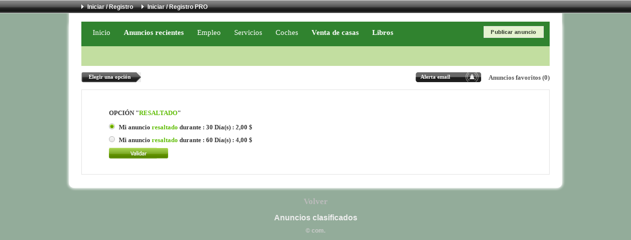

--- FILE ---
content_type: text/html; charset=UTF-8
request_url: https://anunciatelo.com/pay_ann_opts.php?annonce=135241&id_opt=4
body_size: 1982
content:

<!DOCTYPE html PUBLIC "-//W3C//DTD XHTML 1.0 Strict//EN" "http://www.w3.org/TR/xhtml1/DTD/xhtml1-strict.dtd">
<html xmlns="https://www.w3.org/1999/xhtml" xml:lang="fr-FR" lang="fr-FR">

<head>

<meta http-equiv="content-type" content="text/html; charset=utf-8" />

<title>Elegir una opción</title>

<meta name="Description" content="" />
<meta name="Keywords" lang="fr" content="" />
<meta name="Robots" content="all" />

<link href="style/structure.css" type="text/css" rel="stylesheet" />
<link href="style/style.css" type="text/css" rel="stylesheet" />
<link href="style/botones.css" type="text/css" rel="stylesheet" />

<script type="text/javascript">
function autoCompOff(){
     var nodeList = document.getElementsByTagName("input");
     for(item in nodeList) {
  nodeList[item].setAttribute("autocomplete","off");
     };
}
window.onload = function(){
if((navigator.userAgent.toLowerCase().match('safari')) || 
(navigator.userAgent.toLowerCase().match('chrome'))){
         autoCompOff();
     }
};
</script>

</head>

<body>


<!-- barra de cabecera de color negro que se mantiene fija en la web -->
<div id="top_header">
	<div id="menu_top_header">
	
		<ul id="left_top_header">
			<li class="li_top_header"><img src="images/top_header_fl.png" alt="" /><a href="acc_conn.php?type=1">Iniciar / Registro</a></li><li class="li_top_header"><img src="images/top_header_fl.png" alt="" /><a href="acc_conn.php?type=2">Iniciar / Registro PRO</a></li>		</ul>
	
	</div>

</div>


<div id="fond_site_1">
<div id="fond_site_2">


<!-- <div id="haut_site">

	<div id="haut_site_logo">
		<p><a href="/"><img src="images/logo.png" alt="Elegir una opción" /></a></p>
	</div>
	
	<div id="haut_site_pub">
			</div>
	
</div> -->

<div id="barre_liens_fond">

	<div id="barre_liens">
		<ul class="ul_barre">
			<li class="li_barre"><a href="/">Inicio</a></li>
			<li class="li_barre"><strong><a href="ann_type.php?type=1">Anuncios recientes</a></strong></li>

            <li class="li_barre"><a href="Categoria-19-Empleo.htm" >Empleo</a></li>
			<li class="li_barre"><a href="Categoria-21-Servicios.htm" >Servicios</a></li>
			<li class="li_barre"><a href="Categoria-2-Coches.htm" >Coches</a></li>
			<li class="li_barre"><strong><a href="Categoria-11-Venta-de-casas---pisos.htm" >Venta de casas</a></li>
            <li class="li_barre"><strong><a href="Categoria-39-Libros---Revistas.htm" >Libros</a></li>

			<!--<li class="li_barre"><a href="" target="_blank">Link2</a></li>-->
						            
            <li class="li_barre">
                <div id="barre_liens_depot2">
                    <!-- <input class="button orange" type="image" src="" value="Publicar anuncio" />  -->
		            <a href="publicar-anuncio.htm"><img src="imagenes/boton_publicar_anuncio.png" alt="" /></a>
                </div>
            </li>




		</ul>
	</div>
	
<!-- boton que se muestra en el listado de anuncios -->
<!--
	<div id="barre_liens_depot2">
		<a href=""><img src="images/bouton_depot.png" alt="" /></a>
	</div>
-->
</div>

<div id="barre_info">

	<div class="bt_info_left"></div>
	<div class="bt_info_center">
		<p class="p_barre_info_left">
			Elegir una opción		</p>
	</div>
	<div class="bt_info_right"></div>
	
	<div id="bloc_info_right">
		<p><a class="bt_alert" href="alerte.php">Alerta email</a></p>
		<p class="p_barre_info_right">
			<a href="selection.php">Anuncios favoritos (0)</a> 
		</p>
	</div>

</div>
<div id="bloc_center">
<div id="middle_bloc_center">

	<form method="post" action="">
	<div id="corps">

				
		<p class="form_left_opts"></p><p class="form_right_option"><strong>OPCIÓN "<span class="vert_fluo">RESALTADO</span>"</strong></p><div class="conteneurRadio" id="conteneurRadio6">					<p class="form_left_opts"></p>
					<p class="form_right">
						<input type="radio" id="opt_type4_1" name="opt_type4" onclick="turnImgRadio(this, 6);" value="3" checked="checked" />
						<img src="images/radio2.png" id="img_radio_opt_type4_1" alt="" /> 
						&nbsp;<label for="opt_type4_1">Mi anuncio <span class="vert_fluo"><strong>resaltado</strong></span> durante : 30 Día(s) : 2,00 $</label>
					</p>
									<p class="form_left_opts"></p>
					<p class="form_right">
						<input type="radio" id="opt_type4_2" name="opt_type4" onclick="turnImgRadio(this, 6);" value="4"  />
						<img src="images/radio1.png" id="img_radio_opt_type4_2" alt="" /> 
						&nbsp;<label for="opt_type4_2">Mi anuncio <span class="vert_fluo"><strong>resaltado</strong></span> durante : 60 Día(s) : 4,00 $</label>
					</p>
				</div>		
		
				
		<p class="form_left_opts"></p>

		<p class="form_right_select">
			<input type="image" src="images/bouton_valider.png" value="" />
		</p>
		
	</div>
	</form>
	
</div>
</div>

<div id="bloc_footer_1">
<div id="bloc_footer_2">

	<div id="left_footer">
		<p id="p_footer_left">
					</p>
	</div>
	
	<div id="right_footer">
		<p id="p_footer_right">
			
						
			<a href="contact.htm"></a>
        </p>


	</div>


                <div id="footer">
            <span id="volver">
            <center><a href="javascript:history.back()">Volver</a></center>
            </span>
            <div id="footer_1"><br />Anuncios clasificados</div>
            <div id="footer_2">&copy; com.                <br>
                <br>
            </div>
        </div>





</div>
</div>

</div>
</div>

<script type="text/javascript" src="js/functions_js.js"></script>

<script type="text/javascript">
  window.___gcfg = {lang: 'fr'};

  (function() {
    var po = document.createElement('script'); po.type = 'text/javascript'; po.async = true;
    po.src = 'https://apis.google.com/js/platform.js';
    var s = document.getElementsByTagName('script')[0]; s.parentNode.insertBefore(po, s);
  })();
</script>

</body>
</html>



--- FILE ---
content_type: text/css; charset=UTF-8
request_url: https://anunciatelo.com/style/structure.css
body_size: 2578
content:
/* -----  BASE ------  */

html
{
	height: 100%;
    background: #93ac9a;   // establezco aqui el color de fondo de milanuncios
}
body 
{
	width: 100%;
	margin: auto;
	padding: 0;
	height: 100%;
}
p 
{
    margin: 0;
}
img 
{
    border: 0;
}
li 
{
   list-style-type: none;
}
ul
{
   margin: 0;
   padding: 0;
}
h1
{
	margin-bottom: 5px;
	font-family: Tahoma;
	font-size : 1em;
}
h2
{
	float: left;
	margin: 0 0 0 0;
	font-family: Tahoma;
	font-size : 1.1em;
}
h3
{
	margin: 0 0 0 0;
	font-family: Tahoma;
	font-size : 1em;
}

/* ----- TOP HEADER -----  */

#fond
{
	width: 100%;
	height: 100%;
	position: fixed;
	display: block;
	z-index: -1;
}
#top_header
{
	width: 100%;
	height: 27px;
	background: url("../images/top_header.png") repeat-x;
    //background:yellow;
	position: fixed;
	z-index: 1;
}
#menu_top_header
{
	clear: both;
	margin: auto;
	width: 950px;
    //background: orange;
	height: 27px;
}
#left_top_header
{
	float: left;
	width: 475px;
	height: 27px;
	padding-top: 4px;
}
#right_top_header
{
	float: left;
	width: 475px;
	height: 27px;
	text-align: right;
	padding-top: 5px;
}


/*  -----  FONDO DEL SITIO -----  */

#fond_site_1
{
	margin: auto;
	width: 1000px;  // si comento esto el bloque ocupa todo el ancho del navegador
// si pongo esto el bloque ocuparia todo el alto visual del navegador !!
//	height: 100%;
	background-color: #ECECEC;
	//background-color: pink;
    box-shadow: 0px 0px 6px #ffffff;
    border-radius: 10px;
    background: white;
	padding: 39px 0 0 0;
	padding: 29px 0 0 0;
}
#fond_site_2
{
	margin: 0;
	width: 1000px;
	background-color: #ECECEC;
    background: white;
//    background: orange;
//    border: 1px solid #b4b4b4;
    box-shadow: 0px 0px 6px #ffffff;
    border-radius: 10px;
}

/*  -----  SITIO SUPERIOR -----  */

#haut_site
{   
    clear: both;
	margin: auto;
	width: 950px;
	height: 90px;
}
#haut_site_logo
{   
    float: left;
    width: 222px;
	height: 90px;
}
#haut_site_pub
{   
	float: left;
    width: 728px;
	height: 90px;
}

/*  -----  BARRA DE ENLACES DEL SITIO -----  */

#barre_liens_fond
{   
	clear: both;
	margin: auto;
    width: 950px;
	height: 60px; 
	height: 90px;
	margin-top: 15px;
    background: #c2dea0;  /* verde claro */
}
#barre_liens
{   
	float: left;
    //width: 720px;
    width: 950px; /* la defino a todo lo largo de la web */
    height: 50px;
	background: url("../images/barre_liens.png") no-repeat;
    background: #b7df9e;
    background: #30832f;  /* verde oscuro */
}
#barre_liens_depot
{   
	float: left;
    width: 224px;
	height: 45px;
	margin-left: 6px;
}
#barre_liens_depot2
{   
    position: relative;
    top: -5px;
	float: right;
    width: 304px;
    width: 134px;
	height: 25px;
	margin-left: 6px;
    //background: yellow;
}




/*  -----  ANNONCES PREMIUM -----  */

#menu_an_premium
{
	clear: both;
	margin: auto;
    width: 950px;
	height: 179px;
	margin-top: 15px;
	margin-bottom: 15px;
}
.fond_ann_premium
{
	float: left;
    width: 183px;
	height: 179px;
	background: url("../images/fond_ann_une.png") no-repeat;
	margin-right: 7px;
	text-align: center;
}

/*  -----  BARRE INFO -----  */

#barre_info
{   
	clear: both;
	margin: auto;
    width: 950px;
	height: 25px;
	margin-top: 13px;
}
.bt_info_left
{
	float: left;
	width: 15px;
	height: 20px;
	background: url("../images/bt_info_left.png") no-repeat;
}
.bt_info_center
{
	float: left;
	height: 20px;
	background: url("../images/bt_info_center.png") repeat-x;
}
.bt_info_right
{
	float: left;
	width: 21px;
	height: 20px;
	background: url("../images/bt_info_right.png") no-repeat;
}
.bt_info_right2
{
	float: left;
	width: 36px;
	height: 20px;
	background: url("../images/bt_info_right2.png") no-repeat;
}
.bt_info_center_v
{
	float: left;
	height: 20px;
	background: url("../images/bt_info_center_v.png") repeat-x;
}
.bt_info_right_v
{
	float: left;
	width: 21px;
	height: 20px;
	background: url("../images/bt_info_right_v.png") no-repeat;
}
.bt_info_right_v2
{
	float: left;
	width: 36px;
	height: 20px;
	background: url("../images/bt_info_right_v2.png") no-repeat;
}
.bloc_reseaux
{
	float: left;
	margin-left: 10px;
	padding-top: 1px;
}
#bloc_info_right
{   
   float: right;
}
#bloc_info_right p
{   
   float: left;
}
#corps_info_ann
{   
	clear: both;
	margin: auto;
    width: 950px;
	padding-top: 10px;
}

/*  -----  CADRE DU CENTRE -----  */

#bloc_center
{
	clear: both;
	margin: auto;
	width: 950px;
}
#middle_bloc_center
{
	float: left;
	width: 948px;
	border: 1px solid #E3E3E3;
	background-color: #FFFFFF;
    //background:pink;
	margin: 10px 0 0 0;
}

/*  -----  MAPA DE PORTADA - (CATEGORIAS) -----  */

#carte
{   
	float: left;
    width: 560px;
	height: 420px;
	height: 470px;
	background: transparent url('https://anunciatelo.com/img/anuncios-clasificados.png') no-repeat;
    //background: yellow;
	background-size: 100%;
	margin: 20px 78px 10px 82px;
}

/*  -----  LIENS CATEGORIES -----  */

#bloc_categories_1
{
	clear: both;
	margin: auto;
	width: 950px;
}
#bloc_categories_2
{
	float: left;
	width: 950px;
	margin-top: 5px;
}

/*  -----  FOOTER - PIE DE PAGINA DEL SITIO -----  */

#bloc_footer_1
{   
	clear: both;
	margin: auto;
    width: 100%;
	height: 57px;
	height: 27px;
	//border: 1px solid #E3E3E3;
}
#bloc_footer_2
{   
    position: relative;
    top: 10px;
	float: left;
    width: 100%;
	height: 37px;
	height: 95px;
	//background-color: #1F1F1F;
    //background: #93ac9a;
    //background: yellow;
	margin-top: 20px;
	//border: 1px solid #E3E3E3;
}
#left_footer
{   
	float: left;
	width: 475px;
	margin-left: 25px;
}
#right_footer
{   
	float: right;
	width: 475px;
	margin-right: 25px;
	text-align: right;
}

/* ESTILOS DE PIE DE PAGINA COPIADOS DE ANUNCIOLIBRE.NET */

div#footer
{
    text-align: center;
    clear: both;
}
div#footer_1
{
    font-size: 16px;
    font-weight: bold;
    font-family: Arial;
    color: #3cbaff;
    color: #cdcdcd;
    color: #9c9c9c;
    color: #eee;
}
div#footer_2
{
    font-size: 12px;
    font-family: Arial;
    margin-top: 10px;
    color: #3cbaff;
    color: #cccccc;
}
div#volverTop
{
    font-size: 12px;
    font-family: Arial;
    //margin-top: 10px;
    margin-left: 40px;
    color: #3cbaff;
    color: #cccccc;
}
#volver a {
    position: relative;
    top: 4px;
    font-family: verdana,arial,helvetica,sans-serif;
    font-size: 16px;
    font-weight: bold;
    color: #ccc;
    text-align: center;
    text-decoration: none;
    font: bold 17px "Times New roman";
    color: #bbbbbb;
}

#volver a:hover {
    font-family: verdana,arial,helvetica,sans-serif;
    font-size: 16px;
    font-weight: bold;
    color: #eee;
    font: bold 17px "Times New Roman";
    text-decoration: none;
}

/*  -----  LISTING ANNONCES -----  */

#corps_listing
{   
	clear: both;
	float: left;
	width: 705px;
	margin: 10px 0 0 15px;
}
#bloc_pagination
{
	float: left;
	width: 705px;
}
#volver a {
    position: relative;
    top: 4px;
    font-family: verdana,arial,helvetica,sans-serif;
    font-size: 16px;
    font-weight: bold;
    color: #ccc;
    text-align: center;
    text-decoration: none;
    font: bold 17px "Times New roman";
    color: #bbbbbb;
}

#volver a:hover {
    font-family: verdana,arial,helvetica,sans-serif;
    font-size: 16px;
    font-weight: bold;
    color: #eee;
    font: bold 17px "Times New Roman";
    text-decoration: none;
}

/*  -----  LISTING ANNONCES -----  */

#corps_listing
{   
	clear: both;
	float: left;
	width: 705px;
	margin: 10px 0 0 15px;
}
#bloc_pagination
{
	float: left;
	width: 705px;
	padding: 5px 0 15px 0;
    padding-left: 220px;
    //background: pink;
}

/* posicion del listado de anuncios */
.fond_ann_listing_1
{   
    position: relative;
    left:220px;
    clear: both;
    width: 705px;
	height: 125px;
	background: url("../images/fond_listing1.png") no-repeat;
    //background:yellow;
	margin-bottom: 10px;
}
.fond_ann_listing_2
{   
	clear: both;
    width: 705px;
	height: 125px;
	background: url("../images/fond_listing2.png") no-repeat;
	margin-bottom: 10px;
}
.bloc_lien_listing_1
{
	display: block;
	width: 705px;
	height: 125px;
}
.bloc_lien_listing_2
{
	display: block;
	width: 705px;
	height: 125px;
}
.p_titre_listing
{
	//padding: 10px 0 0 10px;
	padding: 10px 0 0 170px;
    padding-left: 175px;
    font-size: 13px;
    font-size: 14.5px;
    font-weight: bold;
    //font-family: Arial;
    //color: #1f1f1f;
    color: darkgreen;
    //background: yellow;
}
.bloc_adresse_listing
{
	position: absolute;
	//margin: 5px 0 0 10px;
	margin: 5px 0 0 170px;
}
.bloc_logo_urgent
{
	clear: both;
	padding-top: 9px;
}
.bloc_categorie_listing
{
	position: absolute;
	//margin: 25px 0 0 170px;
	margin: 25px 0 0 350px;
}
.bloc_photo_listing
{
    position: absolute;
	//margin: -15px 0 0 430px;
	margin: -15px 0 0 10px;
}
.bloc_date_listing
{
	position: absolute;
	width: 128px;
	//margin: 20px 0 0 580px;
	margin: 20px 0 0 570px;
	text-align: center;
    //background: yellow;
}

/*  -----  VITRINES PREMIUM -----  */

#menu_vi_premium
{
	clear: both;
	margin: auto;
    width: 950px;
	height: 179px;
	margin-top: 15px;
	margin-bottom: 15px;
}
.fond_vit_premium
{
	float: left;
    width: 183px;
	height: 179px;
	background: url("../images/fond_vit_une.png") no-repeat;
	margin-right: 7px;
	text-align: center;
}

/*  -----  LISTING VITRINES -----  */

.fond_vit_listing_1
{   
	clear: both;
    width: 705px;
	height: 125px;
	background: url("../images/fond_listing5.png") no-repeat;
	margin-bottom: 10px;
}
.fond_vit_listing_2
{   
	clear: both;
    width: 705px;
	height: 125px;
	background: url("../images/fond_listing7.png") no-repeat;
	margin-bottom: 10px;
}
.bloc_lien_listing_3
{
	display: block;
	width: 705px;
	height: 125px;
}
.bloc_lien_listing_4
{
	display: block;
	width: 705px;
	height: 125px;
}
.bloc_titre_listing_vit
{
	position: absolute;
	margin: 20px 0 0 10px;
}
.bloc_region_listing_vit
{
	position: absolute;
	margin: 25px 0 0 280px;
}
.bloc_photo_listing_vit
{
    position: absolute;
	margin: -15px 0 0 545px;
}

/*  ----- BUSQUEDA (RECHERCHE) -----  */

#corps_recherche
{   
    position: relative;
    top: 30px;
    //top: 12px;
    right:720px;
	float: left;
	//float: right;
	width: 218px;
	margin: 10px 0 0 10px;
    //background: pink;
}
#top_menu_recherche
{
	float: left;
	float: right;
	width: 208px;
	height: 10px;
	background: url("../images/top_menu_search.png") no-repeat;
    background: yellow;
    background: #fff;
	//border: 1px solid #E3E3E3;
}
#middle_menu_recherche
{
	float: left;
	width: 208px;
	background: url("../images/middle_menu_search.png") repeat-y;
    background: yellow;
    background: #fff;
	border: 1px solid #E3E3E3;
	padding-top: 15px;
	padding-bottom: 15px;
}
#bottom_menu_recherche
{
	float: left;
	width: 208px;
	height: 10px;
	background: url("../images/bottom_menu_search.png") no-repeat;
    background: yellow;
    background: #fff;
	//border: 1px solid #E3E3E3;
	margin-bottom: 10px;
}
#left_checkbox_recherche
{
	//clear: both;
	//float: left;
	width: 90px;
    width: 150px;
	margin: 12px 0 0 18px;
    //background: pink;
}
#right_checkbox_recherche
{
	//float: left;
	width: 90px;
    width: 150px;
	margin: 12px 0 0 0;
	margin: 12px 0 0 18px;
    //background: yellow;
}
#submit_recherche
{
	clear: both;
	float: left;
	margin: 13px 0 5px 17px;
}

/*  ----- PUB LISTING -----  */

#bloc_pub
{
	clear: both;
	float: left;
	margin-top: 10px;
}
#img_info_pub
{   
	float: left;
	width: 208px;
	height: 21px;
	background: url("../images/img_info_pub.png") no-repeat;
	margin: 3px 0 15px 0;
	text-align: center;
}
.bloc_pub_texte_listing
{   
	clear: both;
	float: left;
    width: 208px;
	height: 65px;
	background: url("../images/fond_pub_texte.png") no-repeat;
	margin-bottom: 10px;
}
.logo_pub_texte_listing
{   
	float: left;
    width: 60px;
	margin: 8px 0 0 10px;
}
.p_pub_text_listing
{
	float: left;
	width: 130px;
	padding: 3px 0 0 0;
}
.espace_pub
{
	height: 8px;
}
.pub_script
{
	clear: both;
	float: left;
	width: 208px;
	text-align: center;
}

/*  ----- LISTING SELECTIONS -----  */

#corps_listing_selection
{   
	clear: both;
	float: left;
	width: 705px;
	margin: 15px 0 0 15px;
}
.supp_selection
{
	position: absolute;
	margin-top: 5px;
	margin-left: 670px;
}

/*  ----- PAGINA DE CADA ANUNCIO  -----  */

#bloc_titre_ann
{   
	clear: both;
	float: left;
	width: 621px;
	margin: 10px 0 20px 13px;
}
#bloc_depot_ann
{   
	float: left;
	width: 304px;
	margin: 10px 10px 0 0;
	text-align: right;
}
#bloc_vignettes_ann
{
	clear: both;
    //float: left;
	//width: 930px;
	margin: 0 0 0 10px;
    background: yellow;
    text-align: center;
	margin-left:290px;
}
.bloc_vignette_ann
{
	float: left;
	//float: right;
	width: 90px;
	height: 63px;
	margin-right: 3px;
	padding-top: 6px;
	background: url("../images/no_photo4.png") no-repeat;
	text-align: center;
	//margin-left:100px;
}
#bloc_photo_ann
{
	clear: both;
	float: left;
	width: 918px;
	margin: 0 0 0 10px;
	padding: 25px 0 25px 0;
	border: 5px solid #DADADA;
	text-align: center;
}
#bloc_video
{
	clear: both;
	float: left;
	width: 928px;
	height: 27px;
	background-color: #ECECEC;
	margin: 10px 0 0 10px;
	padding: 13px 0 0 0;
	text-align: center;
}
#bloc_infos_ann
{
	clear: both;
	float: left;
	width: 928px;
	margin: 20px 0 0 0;
}
#bloc_info_ann_left
{
	float: left;
	width: 205px;
	margin-left: 13px;
}
#bloc_info_ann_right
{
	float: left;
	width: 478px;
}
#bloc_contact_ann
{
	float: left;
	width: 232px;
}
.bloc_contact_ann
{
	clear: both;
	float: left;
	width: 232px;
	height: 28px;
	border: 1px solid #E3E3E3;
}
.bloc_pub_ann
{   
	clear: both;
    width: 234px;
	height: 65px;
	background: url("../images/pub_fond_ann.png") no-repeat;
}
.p_pub_ann_img
{   
	float: left;
    width: 60px;
	padding: 8px 0 0 10px;
	text-align: left;
}
.p_pub_ann_txt
{   
	float: left;
    width: 150px;
	margin: 4px 0 10px 0;
	text-align: left;
}
#bloc_envoye_ann
{
	clear: both;
	float: left;
	width: 776px;
	height: 30px;
	background-color: #ECECEC;
	margin: 30px 0 0 12px;
	padding: 10px 0 0 150px;
}
#bloc_action_ann
{
	clear: both;
	float: left;
	width: 928px;
	margin: 30px 0 20px 10px;
}
.bloc_action_ann
{
	float: left;
	width: 230px;
	height: 28px;
	border: 1px solid #E3E3E3;
}

/*  ----- PAGE D'UNE VITRINE -----  */

#bloc_top_vit
{   
	float: left;
	width: 928px;
	margin: 20px 0 0 10px;
}
#bloc_logo_vit
{
	float: left;
	width: 220px;
}
#bloc_adresse_vit
{
	float: left;
	width: 200px;
	margin-left: 30px;
}
#bloc_horaires_vit
{
	float: left;
	width: 200px;
	margin-left: 30px;
}
#bloc_site_vit
{
	float: left;
	width: 200px;
	margin-left: 30px;
}
#bloc_separation_vit
{
	float: left;
	width: 928px;
	height: 1px;
	margin: 15px 0 0 10px;
	background-color: #E3E3E3;
}
#bloc_bottom_vit
{   
	float: left;
	width: 675px;
	margin: 10px 0 30px 30px;
}
#bloc_bottom_vit_right
{
	float: left;
	width: 232px;
	margin-top: 10px;
}

/*  ----- PAGE DE PAIEMENT-----  */

#bloc_paiement
{   
	float: left;
	width: 928px;
	margin: 20px 0 20px 20px;
}

/*  ----- FORMULAIRES-----  */

#corps
{   
	clear: both;
	float: left;
    width: 950px;
	padding: 30px 0 20px 0;
}
#corps_upload
{   
	clear: both;
	float: left;
    width: 950px;
	margin: 50px 0 0 0;
}
#corps_form
{   
	clear: both;
	float: left;
    width: 950px;
	padding-bottom: 25px;
}
.f_left_ph
{
	float: left;
	padding-left: 5px;
	padding-right: 8px;
}
.f_left
{
	float: left;
	padding-left: 7px;
}
.f_left_2
{
	float: left;
	padding: 3px 0 0 7px;
}


--- FILE ---
content_type: text/css; charset=UTF-8
request_url: https://anunciatelo.com/style/style.css
body_size: 2443
content:
/* ----- BASE -----  */

.tahoma
{
	font-family: Tahoma;
}
.bold
{
	font-weight: bold;
}
.vert_1
{
	color: #93BF46;
}
.vert
{
	color: #000000;
}
.violet_1
{
	color: #000000;
}
.violet
{
	color: #4B017E;
}
.error
{
	color: #E60004;
}
.uppercase 
{
	text-transform: uppercase; 
}
.txt_info
{
	font-family: Tahoma; 
	font-size: 0.8em; 
	color: #373737;
}
.uppercase
{
	text-transform: uppercase;
}
.orange
{
	color: #FF8100;
}
.jaune
{
	color: #FBBA1A;
}
.rouge
{
	color: #F54D4D;
}
.vert_fluo
{
	color: #62BE0A;
}

/* ----- COOKIES -----  */

#valid_cookies
{
	position: fixed;
	text-align: center;
	font-family: Arial, sans-serif;
	color: #eee;
	font-size: 0.8em;
	bottom: 0;
	background: #303030;
	padding: 15px 2%;
	width: 96%;
	z-index: 100000;
	line-height: 10px;
}
#cookie_accept
{
	color: #FFFFFF;
	letter-spacing: 1px;
	background: #688c00;
	padding: 1px 3px;
	text-decoration: none;
	margin-left: 10px;
	font-size: 0.9em;
}
#cookie_infos
{
	color: #FFFFFF;
}

/* ----- TOP HEADER -----  */

.li_top_header
{   
	display: inline;
	padding-right: 17px;
}
.li_top_header a
{   
	font-family: Arial;
	font-size: 0.75em;
	color: #FFFFFF;
	text-decoration: none;
	font-weight: bold;
}
.li_top_header a:hover
{   
	text-decoration: underline;
}
#p_top_header
{   
	font-family: Arial;
	font-size:  0.8em;
	color: #FFFFFF;
}


/* ----- BARRE LIENS -----  */

.ul_barre
{   
	padding-top: 13px;
}
.li_barre
{   
	display: inline;
	padding-left: 23px;
}
.li_barre a
{   
	font-family: Tahoma;
	font-size: 0.95em;
	color: #FFFFFF;
	text-decoration: none;
}
.li_barre a:hover
{   
	text-decoration: underline;
}

/*  -----  ANNONCES PREMIUM -----  */

.p_disc_ads
{
	width: 173px;
	padding: 35px 5px 0 5px;
	text-align: center;
}
.bloc_photo_premium
{
	padding-top: 22px;
}
.bloc_titre_premium
{
	padding-top: 5px;
}
.lien_titre_premium
{
	font-family: Tahoma; 
	font-size: 0.8em; 
	color: #000000;
	text-decoration: none;
	font-weight: bold;
}
.txt_info_premium
{
	font-family: Tahoma; 
	font-size: 0.8em; 
	color: #4A4A4A;
}
.prix_premium
{
	font-family: Tahoma; 
	font-size: 0.8em; 
	color: #272727;
}
.p_no_premium
{
	padding-top: 70px;
	font-family: Tahoma; 
	font-size: 0.8em;
}
.lien_plus_premium
{
	font-family: Tahoma; 
	font-weight: bold;
	font-size: 0.8em;
}

/*  -----  BARRE INFO -----  */

.p_barre_info_left					
{
	padding-top: 3px;
	font-family: Tahoma; 
	font-size: 0.7em; 
	color: #FFFFFF;
    // pongo esto experimentalmente 
	//background: url("../images/bt_alert.png") no-repeat;
    //background: yellow;
}
.p_barre_info_right					
{
	padding-top: 4px;
	font-family: Tahoma;
	font-size: 0.8em;
	color: #565656;
	font-weight: bold;
}
.p_barre_info_right	a				
{
	font-family: Tahoma; 
	color: #565656;
	text-decoration: none;
}
.p_barre_info_right	a:hover				
{
	text-decoration: underline;
}
.bt_alert
{
	float: left;
	display: block;
	width: 123px;
	height: 17px;
	background: url("../images/bt_alert.png") no-repeat;
	margin-right: 15px;
	font-family: Tahoma; 
	font-size: 0.7em; 
	color: #FFFFFF;
	text-decoration: none;
	padding: 3px 0px 0 10px;
}
.txt_info_nb_ann
{
	font-family: Tahoma; 
	font-size: 0.7em; 
	color: #595959;
}
.lien_info_ann_sel
{
    font-family: Tahoma; 
	font-size: 0.7em; 
    color: #81B224;
    text-decoration: none;
	font-weight: bold;
}
.lien_info_ann
{
    font-family: Tahoma; 
	font-size: 0.7em; 
    color: #555555;
    text-decoration: none;
	font-weight: bold;
}
a.lien_info_ann:hover
{
    color: #78B400;
}

/*  -----  CARTE -----  */

#bulle
{
	width: 160px;
	height: 75px;
    background: url("../images/bulle.gif") no-repeat;
	position: absolute;
	display: none;
	padding-top: 16px;
	text-align: center;
}
.tx_reg_bulle
{
	font-family: Tahoma;
	font-size: 0.9em;
	color: #4B017E;
	font-weight: bold;
}
.tx_bulle
{
	font-family: Tahoma;
	font-size: 0.8em;
	color: #565656;
}

/*  -----  LIENS CATEGORIES -----  */

.li_title_categories
{
	display: block;
	width: 180px;
	height: 18px;
	background-color: #B1B1B1;
	font-family : Arial;
	font-size : 0.9em;
	color: #FFFFFF;
	text-transform: uppercase;
	font-weight: bold;
	text-align: center;
	padding-top: 4px;
	margin: 0 12px 3px 0;
}
.li_title_categories_2
{
	display: block;
	width: 180px;
	height: 18px;
	background-color: #B1B1B1;
	font-family : Arial;
	font-size : 0.9em;
	color: #FFFFFF;
	text-transform: uppercase;
	font-weight: bold;
	text-align: center;
	padding-top: 4px;
	margin: 0 0 3px 0;
}
.ul_categories
{
	float: left;
	padding-top: 10px;
}
.li_categories
{   
	padding-left: 2px;
}
.li_categories a
{   
	font-family: Arial;
	font-size: 0.8em;
	color: #7C7C7C;
	text-decoration: none;
}
.li_categories a:hover
{   
	text-decoration: underline;
}

/*  -----  FOOTER -----  */

#p_footer_left				
{
	padding-top: 11px;
	font-family: Tahoma; 
	font-size: 0.8em; 
	color: #888888;
}
#p_footer_left a		
{ 
	color: #FFFFFF;
	text-decoration: none;
}
#p_footer_left a:hover	
{
	text-decoration: underline;
}
#p_footer_right			
{
	padding-top: 11px;
	font-family: Tahoma; 
	font-size: 0.8em; 
	color: #FFFFFF;
}
#p_footer_right a
{   
	color: #FFFFFF;
	text-decoration: none;
}
#p_footer_right a:hover
{   
	text-decoration: underline;
}

/*  ----- PAGE A TEXTE  -----  */

.p_center
{
	padding: 15px 20px 15px 20px;
}

/*  -----  LISTING ANNONCES -----  */

.lien_pagination
{
	font-family : Tahoma;
    font-size : 0.75em;
    color: #646464;
    text-decoration: none;
}
a.lien_pagination:hover
{
    color: #7FAF17;
    text-decoration: underline;
 }
.lien_pagination_sel
{
	font-family : Tahoma;
    font-size : 0.75em;
    color: #7FAF17;
    text-decoration: none;
	font-weight: bold;
}
.lien_affich
{
	font-family : Tahoma;
    font-size : 0.75em;
    color: #646464;
    text-decoration: none;
}
.bloc_lien_listing_1
{
    font-family: Tahoma; 
	font-size: 0.8em; 
    color: #373737;
    text-decoration: none;
	font-weight: bold;
}
a.bloc_lien_listing_1:hover
{ 
    color: #FF7328;
	background: url("../images/fond_listing3.png") no-repeat;
}
a.bloc_lien_listing_1:visited
{ 
    color: #6B6B6B;
}
.bloc_lien_listing_2
{
    font-family: Tahoma; 
	font-size: 0.8em; 
    color: #373737;
    text-decoration: none;
	font-weight: bold;
}
a.bloc_lien_listing_2:hover
{ 
    color: #FF7328;
	background: url("../images/fond_listing4.png") no-repeat;
}
a.bloc_lien_listing_2:visited
{ 
    color: #6B6B6B;
}
.p_adresse_listing
{
	padding-top: 5px;
    padding-left: 5px;
	font-family : Tahoma;
	font-size : 0.9em;
	color: #4A4A4A;
	font-weight: normal;
}
.p_prix_listing
{
	padding-top: 9px;
	padding-bottom: 9px;
    padding-left: 5px;
	font-family : Tahoma;
	font-size : 0.9em;
	font-size : 16px;
	color: #4A4A4A;
	font-weight: normal;
}
.p_categorie_listing
{
	font-family : Tahoma;
    font-size : 0.9em;
	color: #4A4A4A;
	font-weight: normal;
}
.p_date_listing
{
    font-family : Tahoma;
    font-size : 0.9em;
	color: #5B5B5B;
	color: #1f1f1f;
    //background:yellow;
	font-weight: normal;
}
.p_nfoto_listing
{
    //visibility: hidden;  /* oculto el texto: "6 Imagenes"  */
    padding-left: 5px;
    font-family : Tahoma;
    font-size : 0.9em;
	color: #5B5B5B;
    //background:yellow;
	font-weight: normal;
}


/*  -----  LISTING VITRINES -----  */

.bloc_lien_listing_3
{
    font-family: Tahoma; 
	font-size: 0.8em; 
    color: #373737;
    text-decoration: none;
	font-weight: bold;
}
a.bloc_lien_listing_3:hover
{ 
    color: #FF7328;
	background: url("../images/fond_listing6.png") no-repeat;
}
a.bloc_lien_listing_3:visited
{ 
    color: #6B6B6B;
}
.bloc_lien_listing_4
{
    font-family: Tahoma; 
	font-size: 0.8em; 
    color: #373737;
    text-decoration: none;
	font-weight: bold;
}
a.bloc_lien_listing_4:hover
{ 
    color: #FF7328;
	background: url("../images/fond_listing8.png") no-repeat;
}
a.bloc_lien_listing_4:visited
{ 
    color: #6B6B6B;
}
.p_titre_listing_vit
{
	padding-top: 5px;
	font-family : Tahoma;
	font-size : 0.9em;
	color: #4A4A4A;
	font-weight: normal;
}
.p_region_listing_vit
{
	font-family : Tahoma;
    font-size : 0.9em;
	color: #4A4A4A;
	font-weight: normal;
}

/*  -----  RECHERCHE -----  */

.input_recherche					
{
	margin: 0 0 14px 12px;
	width: 175px;
	height: 24px;
	font-family: Tahoma; 
	font-size: 0.8em; 
	color: #373737;
	border: 1px solid #99C150;
	border-top: 1px solid #7CA830;
	padding-left: 5px;
	border-radius: 6px;
}
.select_recherche
{
	margin: 0 0 14px 12px;
	width: 183px;
	height: 28px;
	padding: 4px;
	font-family: Tahoma; 
	font-size: 0.8em; 
	color: #373737;
	border: 1px solid #99C150;
	border-top: 1px solid #7CA830;
	padding-left: 3px;
	border-radius: 6px;
}
.fond_select_categories				
{
	color: #FFFFFF;
	background-color: #82AF2C;
}
.p_recherche_unique
{
	padding: 3px 0 3px 15px;
	font-family: Tahoma; 
	font-size: 0.75em;
	color: #5C5C5C;
	font-weight: bold;
}
.p_checkbox_recherche
{
	padding: 0 0 7px 0;
	font-family: Tahoma; 
	font-size: 0.8em;
	color: #4C4C4C;
}
.p_bord_facture
{
	width: 208px;
	text-align: center;
	padding-bottom: 2px;
}
.p_bord_facture a
{
	font-family: Tahoma; 
	font-size: 0.8em;
	color: #4C4C4C;
	font-weight: bold;
	text-decoration: none;
}
.p_bord_facture a:hover
{
	text-decoration: underline;
}
.p_pack_reste
{
	width: 208px;
	font-family: Tahoma; 
	font-size: 0.8em;
	color: #4C4C4C;
	text-align: center;
	padding-bottom: 2px;
}

/*  ----- PUB LISTING -----  */

#p_img_info_une
{
	font-family: Tahoma; 
	font-size: 0.8em; 
    color: #FFFFFF;
	padding-top: 2px;
}
.p_pub_text_listing a
{   
	font-family : Tahoma;
    font-size : 0.75em;
	color: #373737;
	text-decoration: none;
}
.p_pub_text_listing a:hover
{   
	text-decoration: underline;
}

/*  ----- PAGE D'UNE ANNONCE -----  */

#bt_result
{
	float: left;
	margin-left: 0px;
	height: 23px;
	width: 14px;
	background: url("../images/bt_result.png") no-repeat;
}
#retour
{
	//float: left;
	//margin-right: 10px;
	width: 160px;
	width: 260px;
	text-align: center;
}
#retour a
{
	display: block;
	height: 20px;
	height: 20px;
	background: #C0C0C0;
    //background: #93ac9a;  // verde trasfondo milanuncios
	font-family: Tahoma;
	font-size: 0.85em; 
	//font-weight: bold;
	color: #FFFFFF;
	text-decoration: none;
	padding-top: 3px;
}
.p_disc
{
	padding: 35px 0 0 50px;
}
.p_video
{
	font-family: Tahoma; 
	font-size: 0.85em; 
	color: #595959;
}
.p_video a
{
	text-decoration: none;
}
.p_video a:hover
{
	text-decoration: underline;
}
.p_info_ligne
{
	font-family: Tahoma;
	font-size : 0.75em;
	color: #373737;
	padding-top: 7px;
}
.p_info_ligne a
{
	text-decoration: none;
	font-weight: bold;
}
.bloc_option_ann a
{
	font-family : Tahoma;
    font-size : 0.8em;
	color: #191919;
	text-decoration: none;
}
.bloc_option_ann a:hover
{
	text-decoration: underline;
}
.bloc_contact_ann a
{
	font-family : Tahoma;
    font-size : 0.8em;
	color: #191919;
	text-decoration: none;
}
.bloc_contact_ann a:hover
{
	text-decoration: underline;
}
.p_pub_ann_txt a
{   
	font-family : Arial;
    font-size : 0.7em;
	color: #473330;
	text-decoration: none;
}
.p_pub_ann_txt a:hover
{   
	text-decoration: underline;
}
.p_top_info_ann
{
	font-family : Tahoma;
    font-size : 0.9em;
    font-weight: bold;
	padding-bottom: 15px;
}
.p_gest_info_ann
{
	float: left;
	font-family : Tahoma;
    font-size : 0.9em;
    font-weight: bold;
	margin: 15px 0 15px 0;
}
.p_prix_info_ann
{
	font-family : Tahoma;
    font-size : 0.8em;
    color: #191919;
    font-weight: bold;
	padding-bottom: 15px;
}
.p_middle_info_ann
{
	padding-bottom: 3px;
	font-family : Tahoma;
    font-size : 0.8em;
    color: #191919;
}
.p_ann_info_ann
{
	padding-bottom: 15px;
	font-family : Tahoma;
    font-size : 0.8em;
    color: #191919;
	padding-right: 35px;
}
.bloc_action_ann a
{
	font-family : Tahoma;
    font-size : 0.8em;
	color: #191919;
	text-decoration: none;
}
.bloc_action_ann a:hover
{
	text-decoration: underline;
}

/*  ----- PAGE D'UNE VITRINE -----  */

.txt_info_vit
{
	font-family : Tahoma;
    font-size : 0.8em;
    color: #191919;
}
#p_desc_vit
{
	padding-top: 20px;
	font-family : Tahoma;
    font-size : 0.8em;
    color: #191919;
	padding-right: 20px;
}
.lien_web_vit
{
	font-family : Tahoma;
    color: #191919;
	text-decoration: none;
}
a.lien_web_vit:hover
{
    color: #191919;
	text-decoration: underline;
}
.lien_geo_vit
{
	font-family : Tahoma;
    color: #191919;
	font-weight: bold;
	text-decoration: none;
}
a.lien_geo_vit:hover
{
    color: #191919;
	text-decoration: underline;
}

/*  ----- FORMULAIRES-----  */

.lien_info_ann2
{
    font-family: Tahoma; 
	font-size: 0.7em; 
    color: #555555;
    text-decoration: none;
	font-weight: bold;
}
a.lien_info_ann2:hover
{
    color: #78B400;
}
.select_recherche_form
{
	width: 180px;
	height: 23px;
	padding: 2px;
	font-family : Tahoma;
    font-size: 0.7em;
    color: #828282;
	border: 1px solid #E4E4E4;
	border-top: 1px solid #C8C8C8;
	padding-left: 3px;
}
.select_form					
{
	width: 120px;
	height: 21px;
	padding: 2px;
	font-family: Tahoma; 
	font-size: 0.7em; 
	color: #828282;
	border: 1px solid #E4E4E4;
	border-top: 1px solid #C8C8C8;
	padding-left: 3px;
}
.select_contact
{
	width: 116px;
	height: 23px;
	padding: 2px;
	font-family : Tahoma;
    font-size: 0.7em;
    color: #828282;
	border: 1px solid #E4E4E4;
	border-top: 1px solid #C8C8C8;
	padding-left: 3px;
}
.select_civ
{
	width: 80px;
	height: 21px;
	padding: 2px;
	font-family : Tahoma;
    font-size: 0.7em;
    color: #828282;
	border: 1px solid #E4E4E4;
	border-top: 1px solid #C8C8C8;
	padding-left: 3px;
}
.form_left			
{
	clear: both;
    float: left;
	width: 250px;
	font-family: Tahoma; 
	font-size: 0.8em; 
	color: #000000;
	text-align: right;
	padding-top: 2px;
}
.form_left_info			
{
	clear: both;
    float: left;
	width: 250px;
	height: 10px;
	font-family: Tahoma; 
	font-size: 0.8em; 
	color: #373737;
	text-align: right;
	padding-top: 5px;
	margin-bottom: 10px;
}
.form_left_opts			
{
	clear: both;
    float: left;
	width: 50px;
	font-family: Tahoma; 
	font-size: 0.8em; 
	color: #000000;
	text-align: right;
	padding-top: 2px;
}
.form_right			
{
    float: left;
	width: 600px;
	font-family: Tahoma; 
	font-size: 0.8em; 
	color: #373737;
	margin: 0 0 7px 5px;
}
.form_right_small	
{
    float: left;
	width: 155px;
	font-family: Tahoma; 
	font-size: 0.8em; 
	color: #373737;
	margin: 0 0 10px 5px;
}
.form_right_select		
{
    float: left;
	width: 600px;
	color: #373737;
	margin: 0 0 7px 5px;
}
.form_right_iframe		
{
    float: left;
	width: 600px;
	color: #373737;
	margin: 0 0 7px 0px;
}
.form_right_info_top		
{
    float: left;
	width: 695px;
	padding-left: 5px;
	padding-bottom: 15px;
}
.form_right_info		
{
    float: left;
	width: 695px;
	padding-left: 5px;
	padding-bottom: 8px;
	font-family: Tahoma; 
	font-size: 0.8em; 
	color: #373737;
}
.form_right_photo		
{
    float: left;
	width: 695px;
	padding-left: 5px;
	padding-bottom: 2px;
	font-family: Tahoma; 
	font-size: 0.8em; 
	color: #373737;
}
.form_right_textarea		
{
    float: left;
	width: 695px;
	padding-left: 5px; 
	padding-bottom: 5px;
	color: #373737;
}
.form_right_option			
{
    float: left;
	width: 600px;
	font-family: Tahoma; 
	font-size: 0.8em; 
	color: #373737;
	margin: 10px 0 10px 5px;
}
.input_file
{
	float: left;
	position: absolute;
	opacity: 0; /* pour !IE */
    filter: alpha(opacity=0); /* pour IE */
}
.input_checkbox
{
    float: left;
	position: absolute;
    margin: 0;
	opacity: 0; /* pour !IE */
    filter: alpha(opacity=0); /* pour IE */
}	
.input_photos					
{
	width: 145px;
	height: 18px;
	font-family: Tahoma; 
	font-size: 0.7em; 
	color: #828282;
	border: 1px solid #E4E4E4;
	border-top: 1px solid #C8C8C8;
	padding-left: 5px
}
.small_input					
{
	width: 62px;
	height: 18px;
	font-family: Tahoma; 
	font-size: 0.7em; 
	color: #828282;
	border: 1px solid #E4E4E4;
	border-top: 1px solid #C8C8C8;
	padding-left: 5px;
}
.av_input					
{
	width: 120px;
	height: 18px;
	font-family: Tahoma; 
	font-size: 0.7em; 
	color: #828282;
	border: 1px solid #E4E4E4;
	border-top: 1px solid #C8C8C8;
	padding-left: 5px;
}
.long_input					
{
	width: 180px;
	height: 18px;
	font-family: Tahoma; 
	font-size: 0.7em; 
	color: #828282;
	border: 1px solid #E4E4E4;
	border-top: 1px solid #C8C8C8;
	padding-left: 5px;
}
.info_form
{
	font-family: Tahoma; 
	font-size: 0.8em; 
	color: #373737;
}
.textarea
{
	font-family: Tahoma; 
	font-size: 0.7em; 
	color: #828282;
	border: 1px solid #E4E4E4;
	border-top: 1px solid #C8C8C8;
	padding-left: 5px;
	padding-top: 5px;
}
.conteneurRadio input
{
	opacity: 0; /* for !IE */
	filter: alpha(opacity=0); /* for IE */
	width: 13px;
	height: 13px;
	position: absolute;
	margin: 0;
}
.bouton_left
{   
   float: left;
}
.form_right_bord	
{
    float: left;
	width: 695px;
	font-family: Tahoma; 
	font-size: 0.75em; 
	color: #373737;
	font-weight: bold;
	margin: 0 0 7px 5px;
	padding-top: 3px;
}
.p_photo_bout
{
    float: left;
	width: 100px;
	padding-top: 13px;
	padding-left: 10px;
	text-align: center;
}
.p_titre_bout
{
    float: left;
	width: 275px;
	padding-top: 20px;
	padding-left: 65px;
}
.p_reg_bout
{
    float: left;
	width: 150px;
	font-family : Tahoma;
    font-size : 0.75em;
	padding-left: 20px;
	padding-top: 20px;
	color: #4A4A4A;
}


--- FILE ---
content_type: text/css; charset=UTF-8
request_url: https://anunciatelo.com/style/botones.css
body_size: 165
content:
* {
//    margin: 0;
//    padding: 0;
//    background: #ffffef;  /* color del fondo de segundamano */
}
/* Estilos Generales */
.button {
    background: #7f8c8d;
    color: #1c1c1c;
    color: #fff;
    display: inline-block;
    font-size: 11px;
    //margin: 20px;
    padding: 5px 5px;
    text-align: center;
    width: 110px;
    text-decoration: none;  /* le quitamos el subrayado al enlace */
    box-shadow: 0px 3px 0px #373c3c;
}
.button span {
    margin-right: 10px;
}
/* Colores */ 
.button.blue {
    background: #3498db;
    box-shadow: 0px 3px 0px #266792;
}
.button.orange {
    background: #f9be01;
    background: #f6af33;
    background: #b7df9e;
    background: #e4f2cf;
    color: #4b5645;
    box-shadow: 0px 3px 0px #30832f;
    border: 1px solid #E3E3E3;
    font: bold 11px Verdana, Arial, sans-serif;
}

/* Tamaños */
.button-medium {
    width: 350px;
}

.button.large {
    width: 450px;
}

/* Efectos */
.button.radius {
    border-radius: 50px;
}

.button.hover {
    box-shadow: 0px 0px 0px;
    padding-top: 7px;
}


div#telefono {
    font-family:verdana,arial,helvetica,sans-serif;
    font-family: serif, Times, "Times New Roman";
    font-family: "Times New Roman", Times, serif;
    font-size: 18px;
/*    font-weight: bold;  */
//    background: #457687;  /* color de fondo del nº de telefono */
    color:green;
    color:black;
    color:#457687;
    color:#0000dd;
}



--- FILE ---
content_type: application/x-javascript; charset=UTF-8
request_url: https://anunciatelo.com/js/functions_js.js
body_size: 1819
content:
///////////////////////////////////////////////////////////////////////////////////////////
//Script PHP/MYSQL de gestion de petites annonces développé par Script PAG
//Script PAG tout droits réservé. Utilisation sous licence. http://www.script-pag.com
///////////////////////////////////////////////////////////////////////////////////////////

//############################################################

////////////////////////////////
//Fonctions affichage des régions et de l'info bulle sur la carte
////////////////////////////////

function MapReg(id_reg)
{
	document.getElementById('map_region').style.background = 'url(images/map/carte'+ id_reg +'.png) no-repeat';
}

function MapRegBulle(nom_reg, nb_ann, texte, e)
{
	if (!e) var e = window.event;
	
	var obj = document.getElementById('bulle');
	
	obj.style.display = 'block';
	obj.innerHTML = '<span class="tx_reg_bulle">'+ nom_reg +'</span><br /><span class="tx_bulle">'+ nb_ann +'</span> <span class="tx_bulle">'+ texte +'</span>';
	
	var st = Math.max(document.body.scrollTop, document.documentElement.scrollTop);
	
	if (navigator.userAgent.toLowerCase().indexOf('safari') >= 0) st = 0; 
	
	if (e.pageX || e.pageY) {
		posx = e.pageX;
		posy = e.pageY;
	}
	else if (e.clientX || e.clientY) {
		posx = e.clientX + document.body.scrollLeft + document.documentElement.scrollLeft;
		posy = e.clientY + document.body.scrollTop 	+ document.documentElement.scrollTop;
	}
	
	var leftPos = posx - 40;
	
	if (leftPos < 0) leftPos = 0;
	
	obj.style.left = leftPos + 'px';
	obj.style.top = posy - obj.offsetHeight - 3 + 'px';
}

function MapRegSup()
{
	document.getElementById('map_region').style.background = 'none';
	document.getElementById('bulle').style.display = 'none';
}

////////////////////////////////
//Fonction affichage des radios
////////////////////////////////

function turnImgRadio(objRadio, num)
{
    var t_img = document.getElementById('conteneurRadio'+ num).getElementsByTagName('img');

    for (var i = 0; i < t_img.length; i++)
    {
        t_img[i].src = 'images/radio1.png';
    }
    
    var img = document.getElementById('img_radio_' + objRadio.id);
    img.src = 'images/radio2.png';
}

////////////////////////////////
//Fonction affichage des checkbox
////////////////////////////////

function turnImgCheck(objCheck)
{
	var img = document.getElementById('img_check_' + objCheck.id);
	var t = img.src.split('/');
	img.src = (t[t.length-1] == 'check2.png') ? 'images/check1.png' : 'images/check2.png';
}

////////////////////
//Fonction texte intput
////////////////////

function InputCon(input, txt)
{
	if (input.value == txt) 
	{	
		input.value = '';
	}
	else if (input.value == '')
	{
		input.value = txt;
	}
}

////////////////////////////////
//Fonction affichage du nom d'entreprise et siret pour les professionnel
////////////////////////////////

function GetPro(val, nom_ent, num_sir, sir)
{
	if (val == 2 && sir == 0) document.getElementById('get_pro').innerHTML = '<p class="form_left"><label for="ent">'+ nom_ent +' :</label></p><p class="form_right_select"><input type="text" id="ent" class="long_input" name="ent" value=""></p>';
	
	else if (val == 2 && sir == 1) document.getElementById('get_pro').innerHTML = '<p class="form_left"><label for="ent">'+ nom_ent +' :</label></p><p class="form_right_select"><input type="text" id="ent" class="long_input" name="ent" value=""></p>' +
	'<p class="form_left"><label for="sir">'+ num_sir +' :</label></p><p class="form_right_select"><input type="text" id="sir" class="long_input" name="sir" value=""></p>';
	
	else document.getElementById('get_pro').innerHTML = '';
}

////////////////////////////////
//Fonction hauteur de l'iframe
////////////////////////////////

function calcHeight()
{
	var the_height = document.getElementById('uploadFrame').contentWindow.document.body.scrollHeight;
	document.getElementById('uploadFrame').height=the_height;
	return;
}

////////////////////////////////
//Fonction affichage de l'image de telechargement
////////////////////////////////

function AffImg(val)
{
	if (val == 2) document.getElementById('aff_img').innerHTML = '<p class="form_left"></p><p class="form_right"><span class="orange">DESCARGAR EN CURSO</span> <img src="images/upload.gif" alt="" /></p>';
	
	else document.getElementById('aff_img').innerHTML = '';
}

////////////////////////////////
//Fonction affichage des départements pour la recherche
////////////////////////////////

function GetDepartements() 
{
	var get_departements = document.getElementById('get_departements');
	var value_dep = document.getElementById('dep').value;
	var xhr_object = null;

	if (window.XMLHttpRequest) 
		xhr_object = new XMLHttpRequest();
		
	else if (window.ActiveXObject) 
		xhr_object = new ActiveXObject("Microsoft.XMLHTTP");
		
	else 
	{
		alert("Votre navigateur ne prend pas en charge certaines applications de notre site internet, merci de changer de navigateur pour utiliser notre site.");
		return;
	}

	xhr_object.open("POST", "./includes/display/search_departements.php", true);

	xhr_object.onreadystatechange = function() 
	{
		if (xhr_object.readyState == 4) 
		{
			get_departements.innerHTML = xhr_object.responseText;
		}
	}

	xhr_object.setRequestHeader("Content-type", "application/x-www-form-urlencoded");
	var data = "dep=" + value_dep;
	xhr_object.send(data);
}

////////////////////////////////
//Fonction affichage des options pour la recherche
////////////////////////////////

function GetOptions() 
{
	var get_options = document.getElementById('get_options');
	var value_opt = document.getElementById('opt').value;
	var xhr_object = null;

	if (window.XMLHttpRequest) 
		xhr_object = new XMLHttpRequest();
		
	else if (window.ActiveXObject) 
		xhr_object = new ActiveXObject("Microsoft.XMLHTTP");
		
	else 
	{
		alert("Votre navigateur ne prend pas en charge certaines applications de notre site internet, merci de changer de navigateur pour utiliser notre site.");
		return;
	}

	xhr_object.open("POST", "./includes/display/search_options.php", true);

	xhr_object.onreadystatechange = function() 
	{
		if (xhr_object.readyState == 4) 
		{
			get_options.innerHTML = xhr_object.responseText;
		}
	}

	xhr_object.setRequestHeader("Content-type", "application/x-www-form-urlencoded");
	var data = "opt=" + value_opt;
	xhr_object.send(data);
}

////////////////////////////////
//Fonction affichage des départements pour le dépot d'une annonce
////////////////////////////////

function DisplayDepartements()
{
	var display_departements = document.getElementById('display_departements');
	var value_dep = document.getElementById('form_dep').value;
	var xhr_object = null;

	if (window.XMLHttpRequest) 
		xhr_object = new XMLHttpRequest();
		
	else if (window.ActiveXObject) 
		xhr_object = new ActiveXObject("Microsoft.XMLHTTP");
		
	else 
	{
		alert("Votre navigateur ne prend pas en charge certaines applications de notre site internet, merci de changer de navigateur pour utiliser notre site.");
		return;
	}

	xhr_object.open("POST", "./includes/display/form_departements.php", true);

	xhr_object.onreadystatechange = function() 
	{
		if (xhr_object.readyState == 4) 
		{
			display_departements.innerHTML = xhr_object.responseText;
		}
	}

	xhr_object.setRequestHeader("Content-type", "application/x-www-form-urlencoded");
	var data = "form_dep=" + value_dep;
	xhr_object.send(data);
}

////////////////////////////////
//Fonction affichage du prix de l'annonce
////////////////////////////////

function DisplayPrix() 
{
	var display_prix = document.getElementById('display_prix');
	var value_prix = document.getElementById('options').value;
	var xhr_object = null;

	if (window.XMLHttpRequest) 
		xhr_object = new XMLHttpRequest();

	else if (window.ActiveXObject) 
		xhr_object = new ActiveXObject("Microsoft.XMLHTTP");
		
	else 
	{
		alert("Votre navigateur ne prend pas en charge certaines applications de notre site internet, merci de changer de navigateur pour utiliser notre site.");
		return;
	}

	xhr_object.open("POST", "./includes/display/form_prix.php", true);

	xhr_object.onreadystatechange = function() 
	{
		if (xhr_object.readyState == 4) 
		{
			display_prix.innerHTML = xhr_object.responseText;
		}
	}

	xhr_object.setRequestHeader("Content-type", "application/x-www-form-urlencoded");
	var data = "options=" + value_prix;
	xhr_object.send(data);
}

////////////////////////////////
//Fonction affichage des options pour le dépot d'une annonce
////////////////////////////////

function DisplayOptions() 
{
	var options_form = document.getElementById('options_form');
	var value_opt = document.getElementById('options').value;
	var xhr_object = null;

	if (window.XMLHttpRequest) 
		xhr_object = new XMLHttpRequest();
		
	else if (window.ActiveXObject) 
		xhr_object = new ActiveXObject("Microsoft.XMLHTTP");
		
	else 
	{
		alert("Votre navigateur ne prend pas en charge certaines applications de notre site internet, merci de changer de navigateur pour utiliser notre site.");
		return;
	}

	xhr_object.open("POST", "./includes/display/form_options.php", true);

	xhr_object.onreadystatechange = function() 
	{
		if (xhr_object.readyState == 4) 
		{
			options_form.innerHTML = xhr_object.responseText;
		}
	}

	xhr_object.setRequestHeader("Content-type", "application/x-www-form-urlencoded");
	var data = "options=" + value_opt;
	xhr_object.send(data);
}

////////////////////////////////
//Fonction affichage du commentaire dans le formulaire
////////////////////////////////

function DisplayComment() 
{
	var commentaire_form = document.getElementById('commentaire');
	var value_opt = document.getElementById('options').value;
	var xhr_object = null;

	if (window.XMLHttpRequest) 
		xhr_object = new XMLHttpRequest();
		
	else if (window.ActiveXObject) 
		xhr_object = new ActiveXObject("Microsoft.XMLHTTP");
		
	else 
	{
		alert("Votre navigateur ne prend pas en charge certaines applications de notre site internet, merci de changer de navigateur pour utiliser notre site.");
		return;
	}

	xhr_object.open("POST", "./includes/display/form_comment.php", true);

	xhr_object.onreadystatechange = function() 
	{
		if (xhr_object.readyState == 4) 
		{
			commentaire_form.innerHTML = xhr_object.responseText;
		}
	}

	xhr_object.setRequestHeader("Content-type", "application/x-www-form-urlencoded");
	var data = "options=" + value_opt;
	xhr_object.send(data);
}

////////////////////////////////
//Fonction affichage des photos
////////////////////////////////

function photos(photo, tableau, num, type)
{
	var photos = tableau;
	num = num + 1;
		
	for (i = 0; i < photos.length; i++)
	{ 
		if(i == 0)
		tab = '"'+ photos[i] +'"';
		
		else tab += ', "'+ photos[i] +'"';
		
		if(photo == photos[i])
		num = i;
	} 
	
	tab = '[' + tab +']';
	
	if(type == 1)
	{
		document.getElementById('bloc_photo_ann').innerHTML = '<img src="images/photos/'+ photo +'" id="photo" alt="" onclick=\'photos("", '+ tab +', '+ num +', 2)\' />';
	}
	else
	{
		if(num == i) num = 0;
		
		document.getElementById('bloc_photo_ann').innerHTML = '<img src="images/photos/'+ photos[num] +'" id="photo" alt="" onclick=\'photos("", '+ tab +', '+ num +', 2)\' />';
	}
}

////////////////////////////////
//Fonction affichage des photos
////////////////////////////////

function photos_xml(photo, tableau, num, type)
{
	var photos = tableau;
	num = num + 1;
		
	for (i = 0; i < photos.length; i++)
	{ 
		if(i == 0)
		tab = '"'+ photos[i] +'"';
		
		else tab += ', "'+ photos[i] +'"';
		
		if(photo == photos[i])
		num = i;
	} 
	
	tab = '[' + tab +']';
	
	if(type == 1)
	{
		document.getElementById('bloc_photo_ann').innerHTML = '<img src="'+ photo +'" id="photo" alt="" style="max-width: 677px; max-height: 480px;" onclick=\'photos_xml("", '+ tab +', '+ num +', 2)\' />';
	}
	else
	{
		if(num == i) num = 0;
		
		document.getElementById('bloc_photo_ann').innerHTML = '<img src="'+ photos[num] +'" id="photo" alt="" style="max-width: 677px; max-height: 480px;" onclick=\'photos_xml("", '+ tab +', '+ num +', 2)\' />';
	}
}

////////////////////////////////
//Fonction affichage de la vidéo
////////////////////////////////

function GetVideo(num, video)
{
	if (num == 1) document.getElementById('video').innerHTML = '<div id="bloc_photo_ann">' +
	'<iframe src="http://www.youtube.com/embed/'+video+'" width="669" height="380" border="0"></iframe>' +
	'</div>';
	
	else if (num == 2) document.getElementById('video').innerHTML = '<div id="bloc_photo_ann">' +
	'<iframe src="http://www.dailymotion.com/embed/video/'+video+'" width="669" height="380" border="0"></iframe>' +
	'</div>';
	
	else document.getElementById('video').innerHTML = '';
}